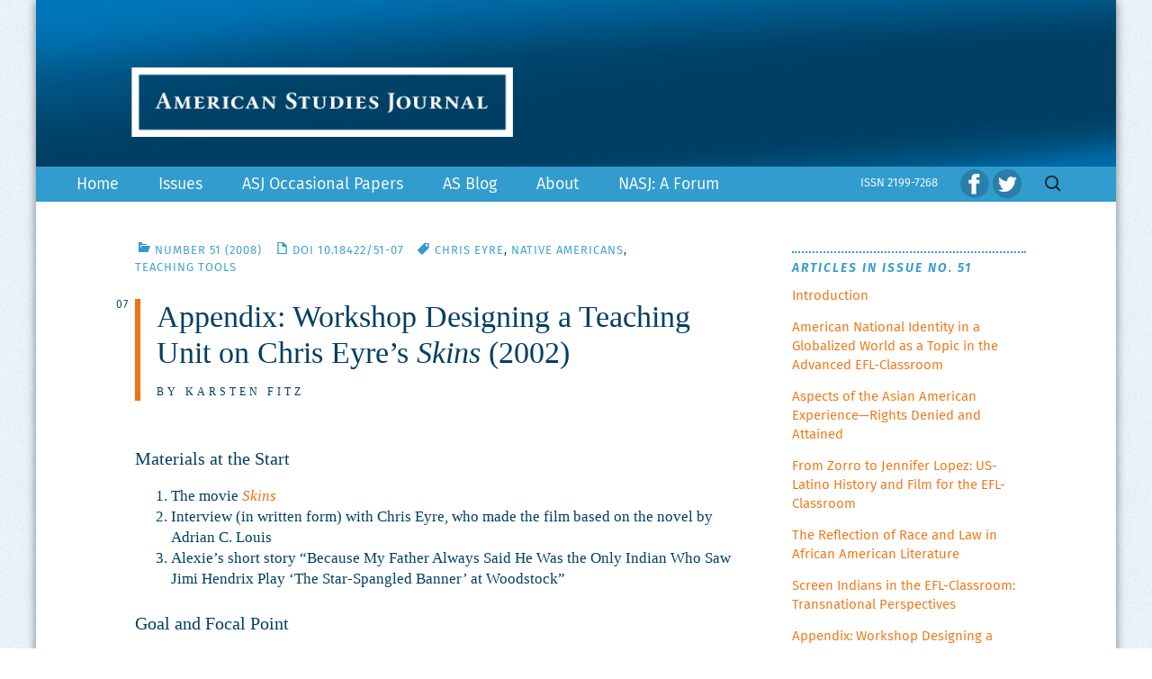

--- FILE ---
content_type: text/html; charset=UTF-8
request_url: http://www.asjournal.org/51-2008/designing-a-teaching-unit-on-chris-eyres-skins/
body_size: 48345
content:
<!DOCTYPE html>
<!--[if IE 7]>
<html class="ie ie7" lang="en-US">
<![endif]-->
<!--[if IE 8]>
<html class="ie ie8" lang="en-US">
<![endif]-->
<!--[if !(IE 7) | !(IE 8)  ]><!-->
<html lang="en-US">
<!--<![endif]-->
<head>
	<meta charset="UTF-8">
	<meta name="viewport" content="width=device-width">
	<!-- disables iPhone from auto-linking phone numbers -->
	<meta name="format-detection" content="telephone=no" />
	<title>Designing a Teaching Unit on Chris Eyre’s Skins</title>
	<link rel="profile" href="http://gmpg.org/xfn/11">
	<link rel="pingback" href="">
	<!--[if lt IE 9]> 
	<script src="http://www.asjournal.org/wp-content/themes/twentythirteen/js/html5.js"></script>
	<![endif]-->
	<meta name='robots' content='index, follow, max-image-preview:large, max-snippet:-1, max-video-preview:-1' />

	<!-- This site is optimized with the Yoast SEO plugin v21.9.1 - https://yoast.com/wordpress/plugins/seo/ -->
	<link rel="canonical" href="http://www.asjournal.org/51-2008/designing-a-teaching-unit-on-chris-eyres-skins/" />
	<meta property="og:locale" content="en_US" />
	<meta property="og:type" content="article" />
	<meta property="og:title" content="Designing a Teaching Unit on Chris Eyre’s Skins" />
	<meta property="og:description" content="Materials at the Start The movie Skins Interview (in written form) with Chris Eyre, who made the film based on the novel by Adrian C. Louis Alexie’s short story “Because My Father Always Said He Was the Only Indian Who Saw Jimi Hendrix Play ‘The Star-Spangled Banner’ at Woodstock” Goal and Focal Point Developing ideas &hellip; Continue reading Appendix: Workshop Designing a Teaching Unit on Chris Eyre’s Skins (2002) &rarr;" />
	<meta property="og:url" content="http://www.asjournal.org/51-2008/designing-a-teaching-unit-on-chris-eyres-skins/" />
	<meta property="og:site_name" content="American Studies Journal" />
	<meta property="article:publisher" content="https://www.facebook.com/AmericanStudiesJournal/" />
	<meta property="article:published_time" content="2008-06-10T17:16:31+00:00" />
	<meta property="article:modified_time" content="2021-08-31T16:50:24+00:00" />
	<meta name="author" content="chummel" />
	<meta name="twitter:label1" content="Written by" />
	<meta name="twitter:data1" content="chummel" />
	<meta name="twitter:label2" content="Est. reading time" />
	<meta name="twitter:data2" content="4 minutes" />
	<script type="application/ld+json" class="yoast-schema-graph">{"@context":"https://schema.org","@graph":[{"@type":"WebPage","@id":"http://www.asjournal.org/51-2008/designing-a-teaching-unit-on-chris-eyres-skins/","url":"http://www.asjournal.org/51-2008/designing-a-teaching-unit-on-chris-eyres-skins/","name":"Designing a Teaching Unit on Chris Eyre’s Skins","isPartOf":{"@id":"http://www.asjournal.org/#website"},"datePublished":"2008-06-10T17:16:31+00:00","dateModified":"2021-08-31T16:50:24+00:00","author":{"@id":"http://www.asjournal.org/#/schema/person/c561fff563063b4c1f803e5d8dba6aae"},"breadcrumb":{"@id":"http://www.asjournal.org/51-2008/designing-a-teaching-unit-on-chris-eyres-skins/#breadcrumb"},"inLanguage":"en-US","potentialAction":[{"@type":"ReadAction","target":["http://www.asjournal.org/51-2008/designing-a-teaching-unit-on-chris-eyres-skins/"]}]},{"@type":"BreadcrumbList","@id":"http://www.asjournal.org/51-2008/designing-a-teaching-unit-on-chris-eyres-skins/#breadcrumb","itemListElement":[{"@type":"ListItem","position":1,"name":"Home","item":"http://www.asjournal.org/"},{"@type":"ListItem","position":2,"name":"Appendix: Workshop Designing a Teaching Unit on Chris Eyre’s Skins (2002)"}]},{"@type":"WebSite","@id":"http://www.asjournal.org/#website","url":"http://www.asjournal.org/","name":"American Studies Journal","description":"","potentialAction":[{"@type":"SearchAction","target":{"@type":"EntryPoint","urlTemplate":"http://www.asjournal.org/?s={search_term_string}"},"query-input":"required name=search_term_string"}],"inLanguage":"en-US"},{"@type":"Person","@id":"http://www.asjournal.org/#/schema/person/c561fff563063b4c1f803e5d8dba6aae","name":"chummel","image":{"@type":"ImageObject","inLanguage":"en-US","@id":"http://www.asjournal.org/#/schema/person/image/","url":"http://0.gravatar.com/avatar/0a26081508dd987343254d8079cdb9ec?s=96&d=mm&r=g","contentUrl":"http://0.gravatar.com/avatar/0a26081508dd987343254d8079cdb9ec?s=96&d=mm&r=g","caption":"chummel"}}]}</script>
	<!-- / Yoast SEO plugin. -->


<link rel='dns-prefetch' href='//netdna.bootstrapcdn.com' />
<link rel="alternate" type="application/rss+xml" title="American Studies Journal &raquo; Feed" href="http://www.asjournal.org/feed/" />
<link rel="alternate" type="application/rss+xml" title="American Studies Journal &raquo; Comments Feed" href="http://www.asjournal.org/comments/feed/" />
<script>
window._wpemojiSettings = {"baseUrl":"https:\/\/s.w.org\/images\/core\/emoji\/14.0.0\/72x72\/","ext":".png","svgUrl":"https:\/\/s.w.org\/images\/core\/emoji\/14.0.0\/svg\/","svgExt":".svg","source":{"concatemoji":"http:\/\/www.asjournal.org\/wp-includes\/js\/wp-emoji-release.min.js?ver=6.3.7"}};
/*! This file is auto-generated */
!function(i,n){var o,s,e;function c(e){try{var t={supportTests:e,timestamp:(new Date).valueOf()};sessionStorage.setItem(o,JSON.stringify(t))}catch(e){}}function p(e,t,n){e.clearRect(0,0,e.canvas.width,e.canvas.height),e.fillText(t,0,0);var t=new Uint32Array(e.getImageData(0,0,e.canvas.width,e.canvas.height).data),r=(e.clearRect(0,0,e.canvas.width,e.canvas.height),e.fillText(n,0,0),new Uint32Array(e.getImageData(0,0,e.canvas.width,e.canvas.height).data));return t.every(function(e,t){return e===r[t]})}function u(e,t,n){switch(t){case"flag":return n(e,"\ud83c\udff3\ufe0f\u200d\u26a7\ufe0f","\ud83c\udff3\ufe0f\u200b\u26a7\ufe0f")?!1:!n(e,"\ud83c\uddfa\ud83c\uddf3","\ud83c\uddfa\u200b\ud83c\uddf3")&&!n(e,"\ud83c\udff4\udb40\udc67\udb40\udc62\udb40\udc65\udb40\udc6e\udb40\udc67\udb40\udc7f","\ud83c\udff4\u200b\udb40\udc67\u200b\udb40\udc62\u200b\udb40\udc65\u200b\udb40\udc6e\u200b\udb40\udc67\u200b\udb40\udc7f");case"emoji":return!n(e,"\ud83e\udef1\ud83c\udffb\u200d\ud83e\udef2\ud83c\udfff","\ud83e\udef1\ud83c\udffb\u200b\ud83e\udef2\ud83c\udfff")}return!1}function f(e,t,n){var r="undefined"!=typeof WorkerGlobalScope&&self instanceof WorkerGlobalScope?new OffscreenCanvas(300,150):i.createElement("canvas"),a=r.getContext("2d",{willReadFrequently:!0}),o=(a.textBaseline="top",a.font="600 32px Arial",{});return e.forEach(function(e){o[e]=t(a,e,n)}),o}function t(e){var t=i.createElement("script");t.src=e,t.defer=!0,i.head.appendChild(t)}"undefined"!=typeof Promise&&(o="wpEmojiSettingsSupports",s=["flag","emoji"],n.supports={everything:!0,everythingExceptFlag:!0},e=new Promise(function(e){i.addEventListener("DOMContentLoaded",e,{once:!0})}),new Promise(function(t){var n=function(){try{var e=JSON.parse(sessionStorage.getItem(o));if("object"==typeof e&&"number"==typeof e.timestamp&&(new Date).valueOf()<e.timestamp+604800&&"object"==typeof e.supportTests)return e.supportTests}catch(e){}return null}();if(!n){if("undefined"!=typeof Worker&&"undefined"!=typeof OffscreenCanvas&&"undefined"!=typeof URL&&URL.createObjectURL&&"undefined"!=typeof Blob)try{var e="postMessage("+f.toString()+"("+[JSON.stringify(s),u.toString(),p.toString()].join(",")+"));",r=new Blob([e],{type:"text/javascript"}),a=new Worker(URL.createObjectURL(r),{name:"wpTestEmojiSupports"});return void(a.onmessage=function(e){c(n=e.data),a.terminate(),t(n)})}catch(e){}c(n=f(s,u,p))}t(n)}).then(function(e){for(var t in e)n.supports[t]=e[t],n.supports.everything=n.supports.everything&&n.supports[t],"flag"!==t&&(n.supports.everythingExceptFlag=n.supports.everythingExceptFlag&&n.supports[t]);n.supports.everythingExceptFlag=n.supports.everythingExceptFlag&&!n.supports.flag,n.DOMReady=!1,n.readyCallback=function(){n.DOMReady=!0}}).then(function(){return e}).then(function(){var e;n.supports.everything||(n.readyCallback(),(e=n.source||{}).concatemoji?t(e.concatemoji):e.wpemoji&&e.twemoji&&(t(e.twemoji),t(e.wpemoji)))}))}((window,document),window._wpemojiSettings);
</script>
<style>
img.wp-smiley,
img.emoji {
	display: inline !important;
	border: none !important;
	box-shadow: none !important;
	height: 1em !important;
	width: 1em !important;
	margin: 0 0.07em !important;
	vertical-align: -0.1em !important;
	background: none !important;
	padding: 0 !important;
}
</style>
	<link rel='stylesheet' id='wp-block-library-css' href='http://www.asjournal.org/wp-includes/css/dist/block-library/style.min.css?ver=6.3.7' media='all' />
<style id='wp-block-library-theme-inline-css'>
.wp-block-audio figcaption{color:#555;font-size:13px;text-align:center}.is-dark-theme .wp-block-audio figcaption{color:hsla(0,0%,100%,.65)}.wp-block-audio{margin:0 0 1em}.wp-block-code{border:1px solid #ccc;border-radius:4px;font-family:Menlo,Consolas,monaco,monospace;padding:.8em 1em}.wp-block-embed figcaption{color:#555;font-size:13px;text-align:center}.is-dark-theme .wp-block-embed figcaption{color:hsla(0,0%,100%,.65)}.wp-block-embed{margin:0 0 1em}.blocks-gallery-caption{color:#555;font-size:13px;text-align:center}.is-dark-theme .blocks-gallery-caption{color:hsla(0,0%,100%,.65)}.wp-block-image figcaption{color:#555;font-size:13px;text-align:center}.is-dark-theme .wp-block-image figcaption{color:hsla(0,0%,100%,.65)}.wp-block-image{margin:0 0 1em}.wp-block-pullquote{border-bottom:4px solid;border-top:4px solid;color:currentColor;margin-bottom:1.75em}.wp-block-pullquote cite,.wp-block-pullquote footer,.wp-block-pullquote__citation{color:currentColor;font-size:.8125em;font-style:normal;text-transform:uppercase}.wp-block-quote{border-left:.25em solid;margin:0 0 1.75em;padding-left:1em}.wp-block-quote cite,.wp-block-quote footer{color:currentColor;font-size:.8125em;font-style:normal;position:relative}.wp-block-quote.has-text-align-right{border-left:none;border-right:.25em solid;padding-left:0;padding-right:1em}.wp-block-quote.has-text-align-center{border:none;padding-left:0}.wp-block-quote.is-large,.wp-block-quote.is-style-large,.wp-block-quote.is-style-plain{border:none}.wp-block-search .wp-block-search__label{font-weight:700}.wp-block-search__button{border:1px solid #ccc;padding:.375em .625em}:where(.wp-block-group.has-background){padding:1.25em 2.375em}.wp-block-separator.has-css-opacity{opacity:.4}.wp-block-separator{border:none;border-bottom:2px solid;margin-left:auto;margin-right:auto}.wp-block-separator.has-alpha-channel-opacity{opacity:1}.wp-block-separator:not(.is-style-wide):not(.is-style-dots){width:100px}.wp-block-separator.has-background:not(.is-style-dots){border-bottom:none;height:1px}.wp-block-separator.has-background:not(.is-style-wide):not(.is-style-dots){height:2px}.wp-block-table{margin:0 0 1em}.wp-block-table td,.wp-block-table th{word-break:normal}.wp-block-table figcaption{color:#555;font-size:13px;text-align:center}.is-dark-theme .wp-block-table figcaption{color:hsla(0,0%,100%,.65)}.wp-block-video figcaption{color:#555;font-size:13px;text-align:center}.is-dark-theme .wp-block-video figcaption{color:hsla(0,0%,100%,.65)}.wp-block-video{margin:0 0 1em}.wp-block-template-part.has-background{margin-bottom:0;margin-top:0;padding:1.25em 2.375em}
</style>
<style id='classic-theme-styles-inline-css'>
/*! This file is auto-generated */
.wp-block-button__link{color:#fff;background-color:#32373c;border-radius:9999px;box-shadow:none;text-decoration:none;padding:calc(.667em + 2px) calc(1.333em + 2px);font-size:1.125em}.wp-block-file__button{background:#32373c;color:#fff;text-decoration:none}
</style>
<style id='global-styles-inline-css'>
body{--wp--preset--color--black: #000000;--wp--preset--color--cyan-bluish-gray: #abb8c3;--wp--preset--color--white: #fff;--wp--preset--color--pale-pink: #f78da7;--wp--preset--color--vivid-red: #cf2e2e;--wp--preset--color--luminous-vivid-orange: #ff6900;--wp--preset--color--luminous-vivid-amber: #fcb900;--wp--preset--color--light-green-cyan: #7bdcb5;--wp--preset--color--vivid-green-cyan: #00d084;--wp--preset--color--pale-cyan-blue: #8ed1fc;--wp--preset--color--vivid-cyan-blue: #0693e3;--wp--preset--color--vivid-purple: #9b51e0;--wp--preset--color--dark-gray: #141412;--wp--preset--color--red: #bc360a;--wp--preset--color--medium-orange: #db572f;--wp--preset--color--light-orange: #ea9629;--wp--preset--color--yellow: #fbca3c;--wp--preset--color--dark-brown: #220e10;--wp--preset--color--medium-brown: #722d19;--wp--preset--color--light-brown: #eadaa6;--wp--preset--color--beige: #e8e5ce;--wp--preset--color--off-white: #f7f5e7;--wp--preset--gradient--vivid-cyan-blue-to-vivid-purple: linear-gradient(135deg,rgba(6,147,227,1) 0%,rgb(155,81,224) 100%);--wp--preset--gradient--light-green-cyan-to-vivid-green-cyan: linear-gradient(135deg,rgb(122,220,180) 0%,rgb(0,208,130) 100%);--wp--preset--gradient--luminous-vivid-amber-to-luminous-vivid-orange: linear-gradient(135deg,rgba(252,185,0,1) 0%,rgba(255,105,0,1) 100%);--wp--preset--gradient--luminous-vivid-orange-to-vivid-red: linear-gradient(135deg,rgba(255,105,0,1) 0%,rgb(207,46,46) 100%);--wp--preset--gradient--very-light-gray-to-cyan-bluish-gray: linear-gradient(135deg,rgb(238,238,238) 0%,rgb(169,184,195) 100%);--wp--preset--gradient--cool-to-warm-spectrum: linear-gradient(135deg,rgb(74,234,220) 0%,rgb(151,120,209) 20%,rgb(207,42,186) 40%,rgb(238,44,130) 60%,rgb(251,105,98) 80%,rgb(254,248,76) 100%);--wp--preset--gradient--blush-light-purple: linear-gradient(135deg,rgb(255,206,236) 0%,rgb(152,150,240) 100%);--wp--preset--gradient--blush-bordeaux: linear-gradient(135deg,rgb(254,205,165) 0%,rgb(254,45,45) 50%,rgb(107,0,62) 100%);--wp--preset--gradient--luminous-dusk: linear-gradient(135deg,rgb(255,203,112) 0%,rgb(199,81,192) 50%,rgb(65,88,208) 100%);--wp--preset--gradient--pale-ocean: linear-gradient(135deg,rgb(255,245,203) 0%,rgb(182,227,212) 50%,rgb(51,167,181) 100%);--wp--preset--gradient--electric-grass: linear-gradient(135deg,rgb(202,248,128) 0%,rgb(113,206,126) 100%);--wp--preset--gradient--midnight: linear-gradient(135deg,rgb(2,3,129) 0%,rgb(40,116,252) 100%);--wp--preset--gradient--autumn-brown: linear-gradient(135deg, rgba(226,45,15,1) 0%, rgba(158,25,13,1) 100%);--wp--preset--gradient--sunset-yellow: linear-gradient(135deg, rgba(233,139,41,1) 0%, rgba(238,179,95,1) 100%);--wp--preset--gradient--light-sky: linear-gradient(135deg,rgba(228,228,228,1.0) 0%,rgba(208,225,252,1.0) 100%);--wp--preset--gradient--dark-sky: linear-gradient(135deg,rgba(0,0,0,1.0) 0%,rgba(56,61,69,1.0) 100%);--wp--preset--font-size--small: 13px;--wp--preset--font-size--medium: 20px;--wp--preset--font-size--large: 36px;--wp--preset--font-size--x-large: 42px;--wp--preset--spacing--20: 0.44rem;--wp--preset--spacing--30: 0.67rem;--wp--preset--spacing--40: 1rem;--wp--preset--spacing--50: 1.5rem;--wp--preset--spacing--60: 2.25rem;--wp--preset--spacing--70: 3.38rem;--wp--preset--spacing--80: 5.06rem;--wp--preset--shadow--natural: 6px 6px 9px rgba(0, 0, 0, 0.2);--wp--preset--shadow--deep: 12px 12px 50px rgba(0, 0, 0, 0.4);--wp--preset--shadow--sharp: 6px 6px 0px rgba(0, 0, 0, 0.2);--wp--preset--shadow--outlined: 6px 6px 0px -3px rgba(255, 255, 255, 1), 6px 6px rgba(0, 0, 0, 1);--wp--preset--shadow--crisp: 6px 6px 0px rgba(0, 0, 0, 1);}:where(.is-layout-flex){gap: 0.5em;}:where(.is-layout-grid){gap: 0.5em;}body .is-layout-flow > .alignleft{float: left;margin-inline-start: 0;margin-inline-end: 2em;}body .is-layout-flow > .alignright{float: right;margin-inline-start: 2em;margin-inline-end: 0;}body .is-layout-flow > .aligncenter{margin-left: auto !important;margin-right: auto !important;}body .is-layout-constrained > .alignleft{float: left;margin-inline-start: 0;margin-inline-end: 2em;}body .is-layout-constrained > .alignright{float: right;margin-inline-start: 2em;margin-inline-end: 0;}body .is-layout-constrained > .aligncenter{margin-left: auto !important;margin-right: auto !important;}body .is-layout-constrained > :where(:not(.alignleft):not(.alignright):not(.alignfull)){max-width: var(--wp--style--global--content-size);margin-left: auto !important;margin-right: auto !important;}body .is-layout-constrained > .alignwide{max-width: var(--wp--style--global--wide-size);}body .is-layout-flex{display: flex;}body .is-layout-flex{flex-wrap: wrap;align-items: center;}body .is-layout-flex > *{margin: 0;}body .is-layout-grid{display: grid;}body .is-layout-grid > *{margin: 0;}:where(.wp-block-columns.is-layout-flex){gap: 2em;}:where(.wp-block-columns.is-layout-grid){gap: 2em;}:where(.wp-block-post-template.is-layout-flex){gap: 1.25em;}:where(.wp-block-post-template.is-layout-grid){gap: 1.25em;}.has-black-color{color: var(--wp--preset--color--black) !important;}.has-cyan-bluish-gray-color{color: var(--wp--preset--color--cyan-bluish-gray) !important;}.has-white-color{color: var(--wp--preset--color--white) !important;}.has-pale-pink-color{color: var(--wp--preset--color--pale-pink) !important;}.has-vivid-red-color{color: var(--wp--preset--color--vivid-red) !important;}.has-luminous-vivid-orange-color{color: var(--wp--preset--color--luminous-vivid-orange) !important;}.has-luminous-vivid-amber-color{color: var(--wp--preset--color--luminous-vivid-amber) !important;}.has-light-green-cyan-color{color: var(--wp--preset--color--light-green-cyan) !important;}.has-vivid-green-cyan-color{color: var(--wp--preset--color--vivid-green-cyan) !important;}.has-pale-cyan-blue-color{color: var(--wp--preset--color--pale-cyan-blue) !important;}.has-vivid-cyan-blue-color{color: var(--wp--preset--color--vivid-cyan-blue) !important;}.has-vivid-purple-color{color: var(--wp--preset--color--vivid-purple) !important;}.has-black-background-color{background-color: var(--wp--preset--color--black) !important;}.has-cyan-bluish-gray-background-color{background-color: var(--wp--preset--color--cyan-bluish-gray) !important;}.has-white-background-color{background-color: var(--wp--preset--color--white) !important;}.has-pale-pink-background-color{background-color: var(--wp--preset--color--pale-pink) !important;}.has-vivid-red-background-color{background-color: var(--wp--preset--color--vivid-red) !important;}.has-luminous-vivid-orange-background-color{background-color: var(--wp--preset--color--luminous-vivid-orange) !important;}.has-luminous-vivid-amber-background-color{background-color: var(--wp--preset--color--luminous-vivid-amber) !important;}.has-light-green-cyan-background-color{background-color: var(--wp--preset--color--light-green-cyan) !important;}.has-vivid-green-cyan-background-color{background-color: var(--wp--preset--color--vivid-green-cyan) !important;}.has-pale-cyan-blue-background-color{background-color: var(--wp--preset--color--pale-cyan-blue) !important;}.has-vivid-cyan-blue-background-color{background-color: var(--wp--preset--color--vivid-cyan-blue) !important;}.has-vivid-purple-background-color{background-color: var(--wp--preset--color--vivid-purple) !important;}.has-black-border-color{border-color: var(--wp--preset--color--black) !important;}.has-cyan-bluish-gray-border-color{border-color: var(--wp--preset--color--cyan-bluish-gray) !important;}.has-white-border-color{border-color: var(--wp--preset--color--white) !important;}.has-pale-pink-border-color{border-color: var(--wp--preset--color--pale-pink) !important;}.has-vivid-red-border-color{border-color: var(--wp--preset--color--vivid-red) !important;}.has-luminous-vivid-orange-border-color{border-color: var(--wp--preset--color--luminous-vivid-orange) !important;}.has-luminous-vivid-amber-border-color{border-color: var(--wp--preset--color--luminous-vivid-amber) !important;}.has-light-green-cyan-border-color{border-color: var(--wp--preset--color--light-green-cyan) !important;}.has-vivid-green-cyan-border-color{border-color: var(--wp--preset--color--vivid-green-cyan) !important;}.has-pale-cyan-blue-border-color{border-color: var(--wp--preset--color--pale-cyan-blue) !important;}.has-vivid-cyan-blue-border-color{border-color: var(--wp--preset--color--vivid-cyan-blue) !important;}.has-vivid-purple-border-color{border-color: var(--wp--preset--color--vivid-purple) !important;}.has-vivid-cyan-blue-to-vivid-purple-gradient-background{background: var(--wp--preset--gradient--vivid-cyan-blue-to-vivid-purple) !important;}.has-light-green-cyan-to-vivid-green-cyan-gradient-background{background: var(--wp--preset--gradient--light-green-cyan-to-vivid-green-cyan) !important;}.has-luminous-vivid-amber-to-luminous-vivid-orange-gradient-background{background: var(--wp--preset--gradient--luminous-vivid-amber-to-luminous-vivid-orange) !important;}.has-luminous-vivid-orange-to-vivid-red-gradient-background{background: var(--wp--preset--gradient--luminous-vivid-orange-to-vivid-red) !important;}.has-very-light-gray-to-cyan-bluish-gray-gradient-background{background: var(--wp--preset--gradient--very-light-gray-to-cyan-bluish-gray) !important;}.has-cool-to-warm-spectrum-gradient-background{background: var(--wp--preset--gradient--cool-to-warm-spectrum) !important;}.has-blush-light-purple-gradient-background{background: var(--wp--preset--gradient--blush-light-purple) !important;}.has-blush-bordeaux-gradient-background{background: var(--wp--preset--gradient--blush-bordeaux) !important;}.has-luminous-dusk-gradient-background{background: var(--wp--preset--gradient--luminous-dusk) !important;}.has-pale-ocean-gradient-background{background: var(--wp--preset--gradient--pale-ocean) !important;}.has-electric-grass-gradient-background{background: var(--wp--preset--gradient--electric-grass) !important;}.has-midnight-gradient-background{background: var(--wp--preset--gradient--midnight) !important;}.has-small-font-size{font-size: var(--wp--preset--font-size--small) !important;}.has-medium-font-size{font-size: var(--wp--preset--font-size--medium) !important;}.has-large-font-size{font-size: var(--wp--preset--font-size--large) !important;}.has-x-large-font-size{font-size: var(--wp--preset--font-size--x-large) !important;}
.wp-block-navigation a:where(:not(.wp-element-button)){color: inherit;}
:where(.wp-block-post-template.is-layout-flex){gap: 1.25em;}:where(.wp-block-post-template.is-layout-grid){gap: 1.25em;}
:where(.wp-block-columns.is-layout-flex){gap: 2em;}:where(.wp-block-columns.is-layout-grid){gap: 2em;}
.wp-block-pullquote{font-size: 1.5em;line-height: 1.6;}
</style>
<link rel='stylesheet' id='paranum-style-css' href='http://www.asjournal.org/wp-content/plugins/paranum/paranum.css?ver=6.3.7' media='all' />
<link rel='stylesheet' id='related-posts-by-taxonomy-css' href='http://www.asjournal.org/wp-content/plugins/related-posts-by-taxonomy/includes/assets/css/styles.css?ver=6.3.7' media='all' />
<link rel='stylesheet' id='font-awesome-css' href='//netdna.bootstrapcdn.com/font-awesome/4.1.0/css/font-awesome.css' media='screen' />
<link rel='stylesheet' id='widgetopts-styles-css' href='http://www.asjournal.org/wp-content/plugins/widget-options/assets/css/widget-options.css' media='all' />
<link rel='stylesheet' id='twentythirteen-fonts-css' href='http://www.asjournal.org/wp-content/themes/twentythirteen/fonts/source-sans-pro-plus-bitter.css?ver=20230328' media='all' />
<link rel='stylesheet' id='genericons-css' href='http://www.asjournal.org/wp-content/themes/twentythirteen/genericons/genericons.css?ver=3.0.3' media='all' />
<link rel='stylesheet' id='twentythirteen-style-css' href='http://www.asjournal.org/wp-content/themes/asj_twentythirteen-child_new/style.css?ver=20230808' media='all' />
<link rel='stylesheet' id='twentythirteen-block-style-css' href='http://www.asjournal.org/wp-content/themes/twentythirteen/css/blocks.css?ver=20230621' media='all' />
<link rel='stylesheet' id='lgc-unsemantic-grid-responsive-tablet-css' href='http://www.asjournal.org/wp-content/plugins/lightweight-grid-columns/css/unsemantic-grid-responsive-tablet.css?ver=1.0' media='all' />
<script src='http://www.asjournal.org/wp-includes/js/jquery/jquery.min.js?ver=3.7.0' id='jquery-core-js'></script>
<script src='http://www.asjournal.org/wp-includes/js/jquery/jquery-migrate.min.js?ver=3.4.1' id='jquery-migrate-js'></script>
<script id='wp-statistics-tracker-js-extra'>
var WP_Statistics_Tracker_Object = {"hitRequestUrl":"http:\/\/www.asjournal.org\/wp-json\/wp-statistics\/v2\/hit?wp_statistics_hit_rest=yes&track_all=1&current_page_type=post&current_page_id=794&search_query&page_uri=LzUxLTIwMDgvZGVzaWduaW5nLWEtdGVhY2hpbmctdW5pdC1vbi1jaHJpcy1leXJlcy1za2lucy8","keepOnlineRequestUrl":"http:\/\/www.asjournal.org\/wp-json\/wp-statistics\/v2\/online?wp_statistics_hit_rest=yes&track_all=1&current_page_type=post&current_page_id=794&search_query&page_uri=LzUxLTIwMDgvZGVzaWduaW5nLWEtdGVhY2hpbmctdW5pdC1vbi1jaHJpcy1leXJlcy1za2lucy8","option":{"dntEnabled":false,"cacheCompatibility":"1"}};
</script>
<script src='http://www.asjournal.org/wp-content/plugins/wp-statistics/assets/js/tracker.js?ver=6.3.7' id='wp-statistics-tracker-js'></script>
<link rel="https://api.w.org/" href="http://www.asjournal.org/wp-json/" /><link rel="alternate" type="application/json" href="http://www.asjournal.org/wp-json/wp/v2/posts/794" /><link rel="EditURI" type="application/rsd+xml" title="RSD" href="http://www.asjournal.org/xmlrpc.php?rsd" />
<meta name="generator" content="WordPress 6.3.7" />
<link rel='shortlink' href='http://www.asjournal.org/?p=794' />
<link rel="alternate" type="application/json+oembed" href="http://www.asjournal.org/wp-json/oembed/1.0/embed?url=http%3A%2F%2Fwww.asjournal.org%2F51-2008%2Fdesigning-a-teaching-unit-on-chris-eyres-skins%2F" />
<link rel="alternate" type="text/xml+oembed" href="http://www.asjournal.org/wp-json/oembed/1.0/embed?url=http%3A%2F%2Fwww.asjournal.org%2F51-2008%2Fdesigning-a-teaching-unit-on-chris-eyres-skins%2F&#038;format=xml" />
		<!--[if lt IE 9]>
			<link rel="stylesheet" href="http://www.asjournal.org/wp-content/plugins/lightweight-grid-columns/css/ie.min.css" />
		<![endif]-->
	
<style>
.scroll-back-to-top-wrapper {
    position: fixed;
	opacity: 0;
	visibility: hidden;
	overflow: hidden;
	text-align: center;
	z-index: 99999999;
    background-color: #f1720e;
	color: #ffffff;
	width: 30px;
	height: 28px;
	line-height: 28px;
	right: 30px;
	bottom: 30px;
	padding-top: 2px;
	border-top-left-radius: 50px;
	border-top-right-radius: 50px;
	border-bottom-right-radius: 50px;
	border-bottom-left-radius: 50px;
	-webkit-transition: all 0.5s ease-in-out;
	-moz-transition: all 0.5s ease-in-out;
	-ms-transition: all 0.5s ease-in-out;
	-o-transition: all 0.5s ease-in-out;
	transition: all 0.5s ease-in-out;
}
.scroll-back-to-top-wrapper:hover {
	background-color: #ea9629;
  color: #ffffff;
}
.scroll-back-to-top-wrapper.show {
    visibility:visible;
    cursor:pointer;
	opacity: 1.0;
}
.scroll-back-to-top-wrapper i.fa {
	line-height: inherit;
}
.scroll-back-to-top-wrapper .fa-lg {
	vertical-align: 0;
}
</style><!-- Analytics by WP Statistics v14.3.5 - https://wp-statistics.com/ -->
	<style type="text/css" id="twentythirteen-header-css">
		.site-title,
	.site-description {
		position: absolute;
		clip: rect(1px 1px 1px 1px); /* IE7 */
		clip: rect(1px, 1px, 1px, 1px);
	}
			.site-header .home-link {
	min-height: 0;
	}
				</style>
			<style id="wp-custom-css">
			.widget ul, .widget ol {
list-style-type: disc;
margin: 0 0 0 18px;
padding: 0;
}		</style>
		   <link rel="shortcut icon" href="favicon.ico" type="image/x-icon">
   <link rel="icon" href="favicon.ico" type="image/x-icon">
</head>

<body class="post-template-default single single-post postid-794 single-format-standard wp-embed-responsive sidebar">
	<div id="page" class="hfeed site">
		<header id="masthead" class="site-header" role="banner">
			
				
			<div id="headbg" class="headbg"> <img src="http://www.asjournal.org/wp-content/themes/asj_twentythirteen-child_new/images/header_bg.png"/>
                            <a href="http://www.asjournal.org/" title="American Studies Journal" rel="home">
			   	<div id="logo" class="logo"> <img src="http://www.asjournal.org/wp-content/themes/asj_twentythirteen-child_new/images/asj_logo.png"/>
                           	</div>
                           </a><!-- home-link -->
                            <!-- <div class="infomercial"><a href="https://www.univerlag.uni-goettingen.de/?locale-attribute=en" target="top">								
<div style="margin-top:10px;"><img src="http://www.asjournal.org/wp-content/uploads/logo_GUP_2.png"></a></div>
</div>-->
                     </div>
			<div style="clear: both;"></div>
				
				  
			<div id="navbar" class="navbar">
				<nav id="site-navigation" class="navigation main-navigation" role="navigation">
				 <div  id="navbar" class="social-icons"> <a href="https://www.facebook.com/pages/American-Studies-Journal-ASJ/127210413993202?fref=ts" target="_blank"><img class="facebook" title="Facebook" src="http://www.asjournal.org/wp-content/themes/asj_twentythirteen-child_new/images/64x64_FB_logo.png"/ width="32" height="32" alt="Facebook"></a> <a href="https://twitter.com/ASJournal_org" target="_blank"><img class="facebook" title="Twitter" src="http://www.asjournal.org/wp-content/uploads/64x64_TW_logo.png"/ width="32" height="32" alt="Twitter"></a></div>
					<div id="navbar" class="issn"><p>ISSN 2199-7268</p></div>
					<h3 class="menu-toggle">Menu</h3>
					<a class="screen-reader-text skip-link" href="#content" title="Skip to content">Skip to content</a>
					<div class="menu-navigation-container"><ul id="menu-navigation" class="nav-menu"><li id="menu-item-8286" class="menu-item menu-item-type-post_type menu-item-object-page menu-item-home menu-item-8286"><a href="http://www.asjournal.org/">Home</a></li>
<li id="menu-item-4589" class="menu-item menu-item-type-custom menu-item-object-custom menu-item-has-children menu-item-4589"><a href="#">Issues</a>
<ul class="sub-menu">
	<li id="menu-item-5862" class="menu-item menu-item-type-custom menu-item-object-custom menu-item-5862"><a href="http://www.asjournal.org/70-2020/">Current Issue</a></li>
	<li id="menu-item-167" class="menu-item menu-item-type-post_type menu-item-object-page menu-item-167"><a href="http://www.asjournal.org/back-issues/">Back Issues</a></li>
	<li id="menu-item-10325" class="menu-item menu-item-type-custom menu-item-object-custom menu-item-10325"><a href="https://nasjournal.org/NASJ/issue/archive">NASJ Archives</a></li>
</ul>
</li>
<li id="menu-item-4676" class="menu-item menu-item-type-custom menu-item-object-custom menu-item-4676"><a target="_blank" rel="noopener" href="http://op.asjournal.org">ASJ Occasional Papers</a></li>
<li id="menu-item-1315" class="menu-item menu-item-type-custom menu-item-object-custom menu-item-1315"><a target="_blank" rel="noopener" href="http://blog.asjournal.org/">AS Blog</a></li>
<li id="menu-item-4588" class="menu-item menu-item-type-custom menu-item-object-custom menu-item-has-children menu-item-4588"><a href="#">About</a>
<ul class="sub-menu">
	<li id="menu-item-4451" class="menu-item menu-item-type-post_type menu-item-object-page menu-item-4451"><a href="http://www.asjournal.org/who-we-are-2/">Who We Are</a></li>
	<li id="menu-item-6926" class="menu-item menu-item-type-post_type menu-item-object-page menu-item-6926"><a href="http://www.asjournal.org/editors/">Editors</a></li>
	<li id="menu-item-8633" class="menu-item menu-item-type-post_type menu-item-object-page menu-item-8633"><a href="http://www.asjournal.org/board-of-advisors/">Board of Advisors</a></li>
	<li id="menu-item-5309" class="menu-item menu-item-type-post_type menu-item-object-page menu-item-5309"><a href="http://www.asjournal.org/open-access-policy/">Open Access</a></li>
	<li id="menu-item-174" class="menu-item menu-item-type-post_type menu-item-object-page menu-item-174"><a href="http://www.asjournal.org/submissions/">Submissions</a></li>
	<li id="menu-item-4452" class="menu-item menu-item-type-post_type menu-item-object-page menu-item-4452"><a href="http://www.asjournal.org/imprint/">Contact, Imprint</a></li>
	<li id="menu-item-8460" class="menu-item menu-item-type-post_type menu-item-object-page menu-item-8460"><a href="http://www.asjournal.org/privacy-policy/">Privacy Policy</a></li>
</ul>
</li>
<li id="menu-item-10321" class="menu-item menu-item-type-custom menu-item-object-custom menu-item-10321"><a target="_blank" rel="noopener" href="https://nasjournal.org">NASJ: A Forum</a></li>
</ul></div>					<form role="search" method="get" class="search-form" action="http://www.asjournal.org/">
				<label>
					<span class="screen-reader-text">Search for:</span>
					<input type="search" class="search-field" placeholder="Search &hellip;" value="" name="s" />
				</label>
				<input type="submit" class="search-submit" value="Search" />
			</form>				
				</nav><!-- #site-navigation -->
			</div><!-- #navbar -->
		</header><!-- #masthead -->
			
		<div id="main" class="site-main" style="min-height:600px">
	<div id="primary" class="content-area">
		<div id="content" class="site-content" role="main">
			<div class="box">
						
				
<article id="post-794" class="post-794 post type-post status-publish format-standard hentry category-51-2008 tag-chris-eyre tag-native-americans tag-teaching-tools">
	<header class="entry-header">
		
		
	  
	  
	  		<div class="entry-meta">
			<span class="date"><a href="http://www.asjournal.org/51-2008/designing-a-teaching-unit-on-chris-eyres-skins/" title="Permalink to Appendix: Workshop Designing a Teaching Unit on Chris Eyre’s Skins (2002)" rel="bookmark"><time class="entry-date" datetime="2008-06-10T19:16:31+02:00">June 10, 2008</time></a></span><span class="categories-links"><a href="http://www.asjournal.org/category/51-2008/" title="View all articles in Number 51 (2008)">Number 51 (2008)</a></span><wbr><span class="doi-link"><a href="#">DOI 10.18422/51-07</a></span><wbr><span class="tags-links"><a href="http://www.asjournal.org/tag/chris-eyre/" rel="tag">Chris Eyre</a>, <a href="http://www.asjournal.org/tag/native-americans/" rel="tag">Native Americans</a>, <a href="http://www.asjournal.org/tag/teaching-tools/" rel="tag">Teaching Tools</a></span><span class="author vcard"><a class="url fn n" href="http://www.asjournal.org/author/chummel/" title="View all articles by chummel" rel="author">chummel</a></span>			  </div><!-- .entry-meta -->	  
	  		<h1 class="entry-title"><div class="artnumber print-no">07 </div>Appendix: Workshop Designing a Teaching Unit on Chris Eyre’s <em>Skins</em> (2002)</h1>
		  
		                <div id="artauthor" class="print-only">by Karsten Fitz</div>                                	

	</header><!-- .entry-header -->

		<div class="entry-content">
		<div class="pf-content"><h3>Materials at the Start</h3>
<ol type="1">
<li>The movie <a href="http://www.imdb.com/title/tt0284494/"><em>Skins</em></a></li>
<li>Interview (in written form) with Chris Eyre, who made the film based on the novel by Adrian C. Louis</li>
<li>Alexie’s short story “Because My Father Always Said He Was the Only Indian Who Saw Jimi Hendrix Play ‘The Star-Spangled Banner’ at Woodstock”</li>
</ol>
<h3>Goal and Focal Point</h3>
<ol type="1">
<li>Developing ideas for a unit which could include some or all of the above materials</li>
<li>Working title: “Deconstructing Stereotypes: Adding Layers / ‘Skins’ to our Image of the Native American”</li>
</ol>
<h3>Possible Openers</h3>
<ol type="1">
<li>Mind mapping: what images of the North American Indian are already present in the minds of the students? (in all likelihood everything from the noble savage to the fierce, belligerent warrior)</li>
<li>Opening trailer of the movie (part of a documentary on the Pine Ridge Indian Reservation), which gives social statistics on life expectancy, deaths from alcohol, low annual income, etc., as a source of information on present-day situation</li>
<li>Which approach you choose would, of course, depend on factors such as age and competence level of the students, your own predilections, etc.</li>
<li>If you have <em>lots</em> of time, you could even pave the way to a critical discussion of stereotypes as a general phenomenon; broaden the topic by first talking about how Germans are perceived by other nationalities in other countries</li>
</ol>
<h3>Possible Ways of Moving on (Depending on Individual Factors)</h3>
<ol type="1">
<ol type="1">
<li>The interview with Chris Eyre: gives a Native American perspective on what it means to be Native American at the beginning of the 21st century, explicitly addressing certain issues which could become the topic of discussion or closer study, e.g.:
<ol type="a">
<li>John Wayne movies as “detrimental to the Indian”</li>
<li>“Huge disparity between taking bits and pieces of what you want to see and the reality of the whole”</li>
<li>“Indians are the most exploited cultural icon in this country”</li>
</ol>
</li>
</ol>
</ol>
<p>&nbsp;</p>
<ol type="1">
<ol type="1">
<li>The short story, specifically: Jimi Hendrix at Woodstock
<ol type="a">
<li>music plays a pivotal role in Alexie’s story</li>
<li>preparation: talking about Hendrix as an icon himself; especially comparing the classical version and text of the “Star Spangled Banner” with Hendrix’s subversive version (available on YouTube)</li>
<li>different layers of meaning, what exactly is Hendrix subverting? (mainstream culture vs. subculture; Vietnam War; music as means of protest, survival, and asserting one’s identity; etc.)</li>
</ol>
</li>
</ol>
</ol>
<p>&nbsp;</p>
<ol type="1">
<ol type="1">
<li>The short story from different angles:
<ol type="a">
<li>the role of music</li>
<li>the role of ceremony</li>
<li>the role of humor</li>
<li>different constructions of reality and how they can become means of survival: If you don’t like the things you remember, then all you have to do is change memories different perceptions of reality: seeing the same thing or phenomenon from the different perspectives of different figures</li>
</ol>
</li>
</ol>
</ol>
<p>&nbsp;</p>
<ol type="1">
<li>The movie <em>Skins</em>—very complex with different layers of meaning
<ol type="a">
<li>Preliminaries (pre-viewing exercise):<br />
&#8211;   map, geography, Pine Ridge<br />
&#8211;   Mount Rushmore: information on deeply-rooted icon of white mainstream society, of American patriotic tradition<br />
&#8211;   basic decision: to view only sequences or the whole film</li>
<li>Overview of the different aspects/facets worth delving into (to name a few)<br />
&#8211;   which stereotypes are recognizable/presented in the film?<br />
&#8211;   relationship between the two brothers<br />
&#8211;   male/female relationships: role played by white people: no characters of substance; symbolism = important and many-faceted, e.g. trickster spider: neither only real nor only magical, travelling between the spiritual and the real world, connecting the two<br />
&#8211;   Mogey as trickster figure (see, e.g., his role as instructor, connection to the past, his ‘return’ in the end)<br />
&#8211;   humor: important even in tragic moments, the intention of the movie = to give people a good laugh? function: cathartic experience for characters and audience<br />
&#8211;   cinematic techniques employed: premonitions, flashbacks, visions<br />
&#8211;   mixing of popular and traditional Native American culture<br />
&#8211;   recognition: good and bad in each character, thus breaking up binary oppositions<br />
&#8211;   more abstract: overriding theme = the acceptance of contradiction and ambivalence which is inherently part of deconstructing stereotypes — which brings us back to the starting point!</li>
</ol>
</li>
</ol>
<h3>What the Group Did Not Agree on:</h3>
<ol type="1">
<li>To what extent should we embark on a political debate over who is to blame for the plight of Native Americans? Who has the political, historical responsibility?</li>
<li>Are their solutions, ways out of the dilemma? (Now figure that out for yourself!)</li>
</ol>
<div class="printfriendly pf-aligncenter"><a href="#" rel="nofollow" onclick="window.print(); return false;" title="Printer Friendly, PDF &#038; Email"><img decoding="async" src="http://www.asjournal.org/wp-content/uploads/printfriendly-pdf-button-nobg.png" alt="Print Friendly, PDF &#038; Email" style="display: inline; vertical-align:text-bottom; margin:0; padding:0; border:none; -webkit-box-shadow:none; -moz-box-shadow:none; box-shadow: none;" /></a></div>
</div>			</div><!-- .entry-content -->
	
	<footer class="entry-meta">
		
			</footer><!-- .entry-meta -->
</article><!-- #post -->
			     <!-- twentythirteen_post-nav -->
				
<div id="comments" class="comments-area">

	
	
</div><!-- #comments -->

						  </div><!--.box-->
		</div><!-- #content -->
	</div><!-- #primary -->

	<div id="tertiary" class="sidebar-container" role="complementary">
		<div class="sidebar-inner">
			<div class="widget-area">
				<aside id="execphp-2" class="widget widget_execphp">			<div class="execphpwidget"> 

<h3 class="widget-title">Articles in  Issue no. 51</h3>                    <p><a href="http://www.asjournal.org/51-2008/introduction-ethnic-visions/" rel="bookmark" title="Introduction">Introduction</a></p>
                                    <p><a href="http://www.asjournal.org/51-2008/american-national-identity-in-a-globalized-world/" rel="bookmark" title="American National Identity in a Globalized World as a Topic in the Advanced EFL-Classroom">American National Identity in a Globalized World as a Topic in the Advanced EFL-Classroom</a></p>
                                    <p><a href="http://www.asjournal.org/51-2008/aspects-of-the-asian-american-experience/" rel="bookmark" title="Aspects of the Asian American Experience—Rights Denied and Attained">Aspects of the Asian American Experience—Rights Denied and Attained</a></p>
                                    <p><a href="http://www.asjournal.org/51-2008/from-zorro-to-jennifer-lopez/" rel="bookmark" title="From Zorro to Jennifer Lopez: US-Latino History and Film for the EFL-Classroom">From Zorro to Jennifer Lopez: US-Latino History and Film for the EFL-Classroom</a></p>
                                    <p><a href="http://www.asjournal.org/51-2008/race-and-law-in-african-american-literature/" rel="bookmark" title="The Reflection of Race and Law in African American Literature">The Reflection of Race and Law in African American Literature</a></p>
                                    <p><a href="http://www.asjournal.org/51-2008/screen-indians-in-the-efl-classroom/" rel="bookmark" title="Screen Indians in the EFL-Classroom: Transnational Perspectives">Screen Indians in the EFL-Classroom: Transnational Perspectives</a></p>
                                    <p><a href="http://www.asjournal.org/51-2008/designing-a-teaching-unit-on-chris-eyres-skins/" rel="bookmark" title="Appendix: Workshop Designing a Teaching Unit on Chris Eyre’s <em>Skins</em> (2002)">Appendix: Workshop Designing a Teaching Unit on Chris Eyre’s <em>Skins</em> (2002)</a></p>
                                    <p><a href="http://www.asjournal.org/51-2008/list-of-contributors-no-51/" rel="bookmark" title="List of Contributors">List of Contributors</a></p>
                </div>
		</aside><aside id="related-posts-by-taxonomy-4" class="widget related_posts_by_taxonomy">
<h3 class="widget-title">Suggested Articles</h3>
<ul>
					
			<li>
				<a href="http://www.asjournal.org/51-2008/screen-indians-in-the-efl-classroom/">Screen Indians in the EFL-Classroom: Transnational Perspectives</a>
			</li>
					
			<li>
				<a href="http://www.asjournal.org/59-2015/cultural-memory-of-navajo-code-talkers-in-world-war-ii/">Transnational Debts: The Cultural Memory of Navajo Code Talkers in World War II</a>
			</li>
					
			<li>
				<a href="http://www.asjournal.org/49-2007/star-treks-native-americans/">&#8220;A Cuchi Moya!” — Star Trek’s Native Americans</a>
			</li>
					
			<li>
				<a href="http://www.asjournal.org/51-2008/american-national-identity-in-a-globalized-world/">American National Identity in a Globalized World as a Topic in the Advanced EFL-Classroom</a>
			</li>
			</ul>
</aside>			</div><!-- .widget-area -->
		</div><!-- .sidebar-inner -->
	</div><!-- #tertiary -->

		</div><!-- #main -->
		<footer class="site-footer" role="contentinfo">
			
			<div style="margin-bottom:20px; text-align:left">
		<div  class="lgc-column lgc-grid-parent lgc-grid-33 lgc-tablet-grid-50 lgc-mobile-grid-100 lgc-equal-heights "><div  class="inside-grid-column"> <a href="http://www.asjournal.org">American Studies Journal</a><br /><a href="http://www.asjournal.org/70-2020/">Current Issue</a><br /><a href="http://www.asjournal.org/back-issues/">Back Issues</a><br /><a href="http://www.op.asjournal.org" target="top">ASJ Occasional Papers</a> </div></div><div  class="lgc-column lgc-grid-parent lgc-grid-33 lgc-tablet-grid-50 lgc-mobile-grid-100 lgc-equal-heights "><div  class="inside-grid-column"> <a href="http://www.asjournal.org/who-we-are/">Who We Are</a><br /><a href="http://www.asjournal.org/editors/">Editors</a><br /><a href="http://www.asjournal.org/open-access-policy/">Open Access</a><br /><a href="http://www.asjournal.org/submissions/">Submission Guidelines</a><br /><p><a href="http://www.asjournal.org/imprint/">Contact, Imprint</a><br /><a href="http://www.asjournal.org/privacy-policy/">Privacy Policy / Datenschutz</a></p></div></div>				<div  class="lgc-column lgc-grid-parent lgc-grid-33 lgc-tablet-grid-50 lgc-mobile-grid-100 lgc-equal-heights "><div  class="inside-grid-column"> <a href="http://blog.asjournal.org/" target="top">American Studies Blog</a><br /><a href="https://www.facebook.com/AmericanStudiesJournal/">Facebook</a><br /><a href="https://twitter.com/ASJournal_org">Twitter</a></div></div>			</div>
			
<div style="clear: both;"></div>





			<div class="site-info">

				

				
				© 2007–2021 American Studies Journal			</div><!-- .site-info -->
		</footer><!-- #colophon -->
	</div><!-- #page -->

	<div class="scroll-back-to-top-wrapper">
	<span class="scroll-back-to-top-inner">
					<i class="fa fa-sm fa-angle-double-up"></i>
			</span>
</div>        <script type="text/javascript">
          var pfHeaderImgUrl = '';
          var pfHeaderTagline = '';
          var pfdisableClickToDel = '0';
          var pfImagesSize = 'full-size';
          var pfImageDisplayStyle = 'right';
          var pfEncodeImages = '0';
          var pfDisableEmail = '0';
          var pfDisablePDF = '0';
          var pfDisablePrint = '0';
          var pfCustomCSS = 'http://www.asjournal.org/wp-content/uploads/printfriendly2.css';
          var pfPlatform = 'Wordpress';
        </script>
        <script async src='https://cdn.printfriendly.com/printfriendly.js'></script>
      <script id='scroll-back-to-top-js-extra'>
var scrollBackToTop = {"scrollDuration":"500","fadeDuration":"0.5"};
</script>
<script src='http://www.asjournal.org/wp-content/plugins/scroll-back-to-top/assets/js/scroll-back-to-top.js' id='scroll-back-to-top-js'></script>
<script src='http://www.asjournal.org/wp-includes/js/imagesloaded.min.js?ver=4.1.4' id='imagesloaded-js'></script>
<script src='http://www.asjournal.org/wp-includes/js/masonry.min.js?ver=4.2.2' id='masonry-js'></script>
<script src='http://www.asjournal.org/wp-includes/js/jquery/jquery.masonry.min.js?ver=3.1.2b' id='jquery-masonry-js'></script>
<script src='http://www.asjournal.org/wp-content/themes/twentythirteen/js/functions.js?ver=20230526' id='twentythirteen-script-js'></script>
<script src='http://www.asjournal.org/wp-content/plugins/lightweight-grid-columns/js/jquery.matchHeight-min.js?ver=1.0' id='lgc-matchHeight-js'></script>
</body>
</html>

--- FILE ---
content_type: text/css
request_url: http://www.asjournal.org/wp-content/themes/asj_twentythirteen-child_new/style.css?ver=20230808
body_size: 37152
content:
/*
 Theme Name:     ASJ Twenty Thirteen Child NEW
 Theme URI:      http://example.com/twenty-thirteen-child-copy/
 Description:    Twenty Thirteen Child Theme
 Author:         JKR
 Template:       twentythirteen
 Version:        1.0.0
*/

@import url("../twentythirteen/style.css");

/* =Theme customization starts here
-------------------------------------------------------------- */
/**
 * 1.0 Reset
 *
 * Modified from Normalize.css to provide cross-browser consistency and a smart
 * default styling of HTML elements.
 *
 * @see http://git.io/normalize
 * ----------------------------------------------------------------------------
 */

* {
	-webkit-box-sizing: border-box;
	-moz-box-sizing:    border-box;
	box-sizing:         border-box;
}

@font-face {
    font-family: 'fira_sans';
    src: url('webfonts/FiraSans-Book.eot');
    src: url('webfonts/FiraSans-Book.eot?#iefix') format('embedded-opentype'),
         url('webfonts/FiraSans-Book.woff') format('woff'),
         url('webfonts/FiraSans-Book.ttf') format('truetype');
    font-weight: normal;
    font-style: normal;

}

@font-face {
    font-family: 'fira_sans';
    src: url('webfonts/FiraSans-BookItalic.eot');
    src: url('webfonts/FiraSans-BookItalic.eot?#iefix') format('embedded-opentype'),
         url('webfonts/FiraSans-BookItalic.woff') format('woff'),
         url('webfonts/FiraSans-BookItalic.ttf') format('truetype');
    font-weight: normal;
    font-style: italic;

}

@font-face {
    font-family: 'fira_sans';
    src: url('webfonts/FiraSans-SemiBold.eot');
    src: url('webfonts/FiraSans-SemiBold.eot?#iefix') format('embedded-opentype'),
         url('webfonts/FiraSans-SemiBold.woff') format('woff'),
         url('webfonts/FiraSans-SemiBold.ttf') format('truetype');
    font-weight: bold;
    font-style: normal;

}

@font-face {
    font-family: 'fira_sans';
    src: url('webfonts/FiraSans-SemiBoldItalic.eot');
    src: url('webfonts/FiraSans-SemiBoldItalic.eot?#iefix') format('embedded-opentype'),
         url('webfonts/FiraSans-SemiBoldItalic.woff') format('woff'),
         url('webfonts/FiraSans-SemiBoldItalic.ttf') format('truetype');
    font-weight: bold;
    font-style: italic;

}



article,
aside,
details,
figcaption,
figure,
footer,
header,
nav,
section,
summary {
	display: block;
}

audio,
canvas,
video {
	display: inline-block;
}

audio:not([controls]) {
	display: none;
	height: 0;
}

[hidden] {
	display: none;
}

html {
	overflow-y: scroll;
	-webkit-text-size-adjust: 100%;
	-ms-text-size-adjust: 100%;
}

html,
button,
input,
select,
textarea {
	font-family: 'Georgia MS', Georgia, Times, 'Times New Roman', serif;
	margin-bottom: -20px;
}

body {
	/*color: #141412;*/
	color: #003f63;
	font-size: 17px;
	line-height: 1.4;
	margin: 0;
	background-image: url(images/bg_main.png);
}

a {
	/*color: #ca3c08;*/
	color: #F1720E;
	text-decoration: none;
}

a:visited {
	/*color: #ac0404;*/
	color: #F1720E;
}

a:focus {
	outline: 0;
}

a:active,
a:hover {
	color: #de690d;
	outline: 0;
}

a:hover {
	text-decoration: underline;
}

h1,
h2,
h3,
h4,
h5,
h6 {
	clear: both;
	/*font-family: Bitter, Georgia, serif;*/
	font-family: 'Georgia MS', Georgia, Times, 'Times New Roman', serif;
	line-height: 1.4;
	font-weight: normal;
}


h1 {
	/*font-size: 48px;*/
        margin: 33px 0;
    	border-left: 6px solid #f1720e;
    	color: #003f63;
    	font-size: 34px;
    	line-height: 1.2;
   	margin-top: 25px;
   	max-width: 680px;
    	padding-left: 18px;
   	padding-top: 0;
	
}

h2 {
	font-size: 26px;
	margin: 28px 0 18px;
	font-weight: normal;
	border-bottom: 0px dotted;
        line-height: 1.2;
}

h3 {
	font-size: 20px;
	margin: 24px 0 13px;
	font-weight: normal;
	
	
}

.textbox h3 {
	font-size: 18px;
	margin: 5px 0 5px;
	font-weight: normal;
	
	
}

h4 {
	text-transform: uppercase;
	font-family: 'fira_sans', Helvetica, Arial, sans-serif;
	font-size: 17px;
	font-style: italic;
	letter-spacing: 2px;
	margin: 25px 0 15px;
	font-weight: bold;
	color: #329ccf;
	padding-top:5px;
	border-top: 2px dotted;
}

h5 {
	font-size: 18px;
	margin: 25px 0;
	font-weight: bold;
}

h6 {
	font-size: 16px;
	margin: 20px 0;
}

p {
	margin: 0 0 14px;
}

hr {
    border-top: 2px dotted #329ccf;
    height: 1px;
    margin-bottom: 16px;
    margin-top: 16px;
    width: 100%;
}

.hrcat {
	border-top: 2px dotted #329ccf;
	height: 1px;
	margin: 0px auto; 
    margin-bottom: 22px;
    margin-top: 12px;	
	max-width: 680px;
	width: auto;
}
	
table {
	/*border-bottom: 1px solid #ededed;*/
	border-bottom: 1px solid #003f63;
	border-left: 1px solid #003f63;
	border-right: 1px solid #003f63;
	border-collapse: collapse;
	border-spacing: 0;
	font-size: 100%;
	line-height: 1.3;
	margin: 0 0 20px;
	width: 100%;
}
/* table without border */
.withoutborder {
	border-bottom: none;
	border-top: none;
	border-top: none;
	border-right: none;
	border-left: none;
}

/* table width 50% with borders */
.changedwidth {
  	border-bottom: 1px solid #003f63;
	border-left: 1px solid #003f63;
	border-right: 1px solid #003f63;
	border-collapse: collapse;
	border-spacing: 0;
	font-size: 100%;
	line-height: 1.3;
	margin: 0 0 20px;
	width: 50%;
  }
  
caption,
th,
td {
	font-weight: normal;
	text-align: left;
}

caption {
	font-size: 16px;
	margin: 20px 0;
}

th {
	font-weight: bold;
	text-transform: uppercase;
}

td {
	/*border-top: 1px solid #ededed;*/
	border-top: 1px solid #003f63;
	border-right: 1px solid #003f63;
	padding: 6px 10px 6px 10px;
}

ul {
	list-style-type: disc; /*square*/
}

ul.ci {
  	list-style-type: circle;
}


.page-links a,
.page-links > span {
	background: #003f63;
	border: 1px solid #fff;
	padding: 5px 10px;
	text-decoration: none;
}

.hid a {
    color: #003f63;
}

/**
 * quotes asj
 * ----------------------------------------------------------------------------
 */

.quote {
	font-family: 'Georgia MS', Georgia, Times, 'Times New Roman', serif;
	font-size: 100%;
	font-style: normal;
	width: auto;
	margin: 22px 0px 22px;
	padding-left: 15px;
	line-height: 1.3;
	color: #003f63;
	border-left:6px solid #d2dce5;
}

blockquote {
	font-family: 'Georgia MS', Georgia, Times, 'Times New Roman', serif;
	font-size: 100%;
	font-style: normal;
	width: auto;
	margin: 22px 0px 22px;
	padding-left: 15px;
	line-height: 1.3;
	color: #003f63;
	border-left:6px solid #d2dce5;
}

blockquote em, blockquote i {
    font-style: italic;
}

.entry-content blockquote {
	font-size: 100%;
}

/**
 * 2.0 Repeatable Patterns
 * ----------------------------------------------------------------------------
 */

.genericon:before,
.menu-toggle:after,
.featured-post:before,
.date a:before,
.entry-meta .author a:before,
.format-audio .entry-content:before,
.comments-link a:before,
.tags-links a:first-child:before,
.categories-links a:first-child:before,
.edit-link a:before,
.doi-link a:before,
.attachment .entry-title:before,
.attachment-meta:before,
.attachment-meta a:before,
.comment-awaiting-moderation:before,
.comment-reply-link:before,
.comment-reply-login:before,
.comment-reply-title small a:before,
.bypostauthor > .comment-body .fn:before,
.error404 .page-title:before {
	-webkit-font-smoothing: antialiased;
	display: inline-block;
	font: normal 21px/1 Genericons;
	vertical-align: text-bottom;
}

.wp-caption .wp-caption-text, .entry-caption, .gallery-caption {
    color: #003f63;
    font-size: 14px;
    font-style: normal;
    margin-bottom: 32px;
    margin-top: 6px;
    text-align: center;
}



/*
---------------------------------------------------------------*/
.header-logo {
	max-width: 90%;
	position: absolute;
	display: block;
	/*padding-top:30px;*/
	padding-top:40px;
	margin-right:auto;
	margin-left:auto;
}


/**
 *  Site
 * ----------------------------------------------------------------------------
 */
.site {
    background-color: white;
	 box-shadow: 0 1px 10px rgba(0, 0, 0, 0.5);
    border-left: 0px solid #f2f2f2;
    border-right: 0px solid #f2f2f2;
    margin: 0 auto;
    max-width: 1200px;
    width: 100%;
}

.site-main .widget-area {
    
    width: 300px;
}



/**
 *  Site Header
 * ----------------------------------------------------------------------------
 */
.site-header .home-link {
	display: block;
	margin: 0 auto;
	max-width: 1100px;
	min-height: 155px;
	padding: 0;
	text-decoration: none;
	width: 100%;
	/*box-shadow: 0px 1px 8px rgba(0, 0, 0, 0.8);*/
	/*background-color: rgba(20, 71, 120, 2.3);*/
}
  
.site-header .site-title:hover {
		text-decoration: none;
	  }
		
.site-title {
	font-size: 30px;
	font-family: 'Open Sans', Arial;
	font-weight: bold;
	line-height: 1;
	margin: 0px;
	padding: 20px;
}

.site-description {
	font: 300 italic 24px 'Georgia MS', Georgia, Times, 'Times New Roman', serif;
	margin: 0px;
  	color: #fff;
}
.headbg {
	position: relative; 
	margin-top: 0px;
}
.headbg img {
	max-width: 100%;
	height: auto;

}

.logo {
	position: absolute; 
	bottom: 18%; 
	left: 105px; 
	right: 105px; 
	z-index: 99;
	max-width: 425px;
        float: left;

}

.logo img {
	max-width: 100%;
	height: auto;
}

.infomercial {
    position: absolute; 
	bottom: 16%; 	
	margin-left: 835px;  
	z-index: 99;
	max-width: 310px;
        float: left;
        color: white;
        font-size:12px;
 
}


.infomercial a {
        color: white;
        font-size:12px;
        text-decoration: none;
        line-height: 1.7;
        font-family: "fira_sans",Helvetica,Arial,sans-serif;
 
}

.infomercial a:hover {
        color: white;
        text-decoration: none
 
}

/**
 * 4.2 Navigation
 * ----------------------------------------------------------------------------
 */

.main-navigation {
	clear: both;
	margin: 0 auto;
	max-width: 1150px;
	min-height: 35px;
	position: relative;
}

ul.nav-menu,
div.nav-menu > ul {
	margin: 0;
	padding: 0 40px 0 0px;
}

.nav-menu li {
	display: inline-block;
	position: relative;
	/*border: 2px solid #C9C7BB;*/
	border-top: 0;
	margin-right: 0px;
}

.nav-menu li a {
	color: #ffffff;
	display: block;
	font-size: 18px;
	font-family: 'fira_sans', Helvetica, Arial, sans-serif;
	font-weight: normal;
	font-style: normal;
	line-height: 1;
	padding: 10px 20px 10px;
	text-decoration: none;
	border-top: 0px solid #FA9D00;
	border-bottom: 0px solid #FA9D00;
	margin-right: 0px;
}

   .nav-menu li a:after {
    content: '';
    font-family: Verdana, Arial, sans-serif;     
}

.nav-menu li:hover > a,
.nav-menu li a:hover,
.nav-menu li a:active,
.nav-menu li a:focus {
	/*background-color: #220e10;*/
  	background-color: #2e90bf;
	color: white;
	border-top: 0px solid #329ccf;
	border-bottom: 0px solid #329ccf;
  	-moz-box-shadow: none;
	-webkit-box-shadow: none;
	box-shadow: none;
}

.nav-menu .sub-menu,
.nav-menu .children {
	color: white;
	/*border: 2px solid #f7f5e7;*/
	border: 0px solid #FA9D00;
	border-top: 0px;
	border-left: 0px solid #FA9D00;
	border-right: 0px solid #FA9D00;
	border-bottom: 0px solid #FA9D00;
	display: none;
	padding: 0;
	background: #36a9e1;
	position: absolute;
	left: 0px;
	z-index: 99999;
	-moz-box-shadow: none;
	-webkit-box-shadow: none;
	box-shadow: none;
	clip: rect(0px, 0px, 0px, 0px);
}

.nav-menu .sub-menu ul,
.nav-menu .children ul {
	left: 100%;
	top: 0;
}

ul.nav-menu ul a,
.nav-menu ul ul a {
	color: white;
	margin: 0;
	width: 200px;
}

ul.nav-menu ul a:hover,
.nav-menu ul ul a:hover {
	background-color: #329ccf;
	color: white;
	/*background-color: #faac58;*/
}

ul.nav-menu li:hover > ul,
.nav-menu ul li:hover > ul {
	display: block;
}

.nav-menu .current_page_item > a,
.nav-menu .current_page_ancestor > a,
.nav-menu .current-menu-item > a,
.nav-menu .current-menu-ancestor > a {
	/*color: #bc360a;*/
	color: #ffffff;
	font-style: normal;
	background: #329ccf;
}

 .menu-toggle {
	display:none;
} 

/* Navbar */
.navbar {
	/*background-color: #2F209D;*/
	background-color: #329ccf;
	margin: 0 auto;
	max-width: 1200px;
	width: 100%;
}


#navbar .issn {
	color: #fff;
	position: relative;
	float: right;
	margin: 10px -55px -10px 0;
	font-size: 13px;
	font-family: 'fira_sans', Helvetica, Arial, sans-serif;
	text-decoration: none;
}

#navbar .issn:after {
    content: '';
    font-family: Verdana, Arial, sans-serif; 
}


#navbar .social-icons {
    float: right;
    margin-top: 0px;
    padding: 0;
    position: relative;
    margin-bottom: 0px;
}


.site-header .search-form {
	position: absolute;
	right: 5px;
	top: 1px;
}

.site-header .search-field {
	background-color: transparent;
	/*background-color: #ffffff;*/
	/*background-image: url(images/search-icon.png);*/
	background-position: 5px center;
	background-repeat: no-repeat;
	background-size: 20px 20px;
	border: none;
	cursor: pointer;
	height: 30px;
	margin: 3px 20px;
	padding: 0 0 0 34px;
	position: relative;
	-webkit-transition: width 400ms ease, background 400ms ease;
	transition:         width 400ms ease, background 400ms ease;
	width: 0;
  	font-family: 'fira_sans', Helvetica, Arial, sans-serif;
}

.site-header .search-field:focus {
	background-color: #fff;
	/*border: 2px solid #c3c0ab;*/
	border: 2px solid #ffffff;
	cursor: text;
	outline: 0;
	width: 230px;
}

a.more-link {
    color: #f1720e !important;
}

.small {
    font-size: 11px;
    line-height: 1.3em;
}

.box {
    background-color: #FFF;
    padding: 10px;
    position: relative;
  	 margin-left: 0px;
  	 margin-right: 0px;
	 min-height:300px;

}

#main {
  background-color: white;
}



#navbar .social-icons {
  	float: right;
  	position: relative;
  	margin: 3px 80px 2px;
}

 /* Slider style */

.soliloquy-theme-classic .soliloquy-pager {
   display: none;
}


.soliloquy-container {
    margin-top: 15px!important;
	margin-bottom: 25px!important;
}

/**
 *  old asj
 * ----------------------------------------------------------------------------
 */



.start_toc a, .start_toc a:visited {
    color: inherit!important;
	border-bottom: 1px dotted #f1720e;
}

.start_toc a:hover, .start_toc a:active {
    text-decoration: none;
	color: #de690d!important;
	border-bottom: 1px solid #de690d;
}

.startauthor {
    padding-left: 1px;
    /*border-left: 4px solid rgb(241, 114, 14);*/
    padding-bottom: 0px;
    padding-top: 12px;
    font-size: 12px;
    line-height: 1.3em;
    letter-spacing: 4px;
    font-style: normal;
    text-transform: uppercase;
    width: auto;
     margin: -15px 0px 13px 0px;
}

.startauthor_new {
    padding-left: 18px;
    padding-bottom: 2px;
    padding-top: 10px;
    border-left: 6px solid rgb(241, 114, 14);
    font-size: 12px;
    line-height: 1.3em;
    letter-spacing: 4px;
    font-style: normal;
    text-transform: uppercase;
    max-width: 600px;
    margin: 0px auto 13px 0px;
}

#artauthor {
    padding-left: 18px;
    padding-bottom: 2px;
    padding-top: 16px;
    border-left: 6px solid rgb(241, 114, 14);
    font-size: 12px;
    line-height: 1.3em;
    letter-spacing: 4px;
    font-style: normal;
    text-transform: uppercase;
    max-width: 600px;
    margin: 0px auto 26px 0px;
}
.startnumber {
    margin: 0px 0px 0px -25px;
    text-align: left;
    font-family: 'fira_sans', Helvetica, Arial, sans-serif;
    font-size: 11px;
    line-height: 1.3em;
    letter-spacing: 1px;
    font-weight: normal;
    padding-bottom: 3px;
    float: left;
    position: relative;
}
.startheadline {
    border-left: 6px solid #f1720e;
    color: #003f63;
    font-family: 'Georgia MS', Georgia,Times,'Times New Roman',serif;
    font-size: 25px;
    line-height: 1.2em;
    margin: auto 0;
    padding-left: 16px;
    text-align: left;
    max-width: 610px;
}

.starthead {
    color: #003f63 !important;
    font-size: 25px;
    line-height: 1.0em;
    margin-bottom: 0px;
    margin-top:-6px;
}

.toc_section {
    color: #329ccf !important;
    border-bottom: 2px dotted #329ccf;
    font-weight: normal;
    margin-top: 25px;
    margin-bottom: 25px;
    padding-bottom: 15px;
    padding-left: 0px;
    line-height: 1.1em;
    font-size: 19px;
}

a.starthead {
    color: #003f63 !important;
    font-size: 25px;
    line-height: 1.2em;
}

a.starthead:hover {
    color: #F1720E !important;
}

a.more-link {
    color: #F1720E !important;
}

#artheadline {
    border-left: 6px solid #f1720e;
    color: #003f63;
    font-size: 34px;
    line-height: 1.2;
    margin-top: 25px;
    max-width: 680px;
    padding-left: 18px;
    padding-top: 0;
}
.artnumber {
    margin: 0px 0px 0px -45px;
  	color: #003f63;
    text-align: left;
    font-family: 'fira_sans', Helvetica, Arial, sans-serif;
    font-size: 12px;
    line-height: 1.3em;
    letter-spacing: 1px;
    font-weight: normal;
    padding-left: 0px;
    padding-bottom: 15px;
    border-left: 0px solid #F1720E;
    float: left;
    position: relative;
}

.artabstract {
    font-weight:bold;
}

.startabstract {
    margin-bottom: -10px;
    padding-bottom: 0px;
}

.startteaser {
    margin-bottom: 3px;
    padding-bottom: 0px;
}

/* Headline for single pages like About Us */
#pageheadline {
    padding-left: 18px;
    border-left: 6px solid #F1720E;
    margin-top: 25px;
    margin-bottom:0px;
    font-size: 34px;
    font-weight: normal;
    color: #003f63;
    width: 100%;
    line-height: 1.2;
}

/* Teaching Resources */
.startcategory {
    margin: auto auto auto 0px;
    text-align: left;
    font-family: 'fira_sans', Helvetica, Arial, sans-serif;
    font-size: 10px;
    line-height: 1.3em;
    letter-spacing: 1px;
    font-weight: normal;
    padding-left: 11px;
    padding-bottom: 8px;
    border-left: 4px solid #F1720E;
  	color: #003f63;
}

.artcategory {
    margin: auto auto auto 0px;
    text-align: left;
    font-family: 'fira_sans', Helvetica, Arial, sans-serif;
    font-size: 10px;
    line-height: 1.3em;
    letter-spacing: 1px;
    font-weight: normal;
    padding-left: 14px;
    padding-bottom: 12px;
    border-left: 4px solid #F1720E;
  	color: #003f63;
}
/* ISSN for Occasional Papers 
.occartcategory {
    margin: auto auto auto 0px;
    text-align: left;
    font-family: verdana,arial,helvetica,sans-serif;
    font-size: 10px;
    line-height: 1.3em;
    letter-spacing: 1px;
    font-weight: normal;
    padding-left: 14px;
    padding-bottom: 10px;
    border-left: 6px solid #F1720E;
  	color: #003f63;
}*/

.small {
    font-size: 12px;
    line-height: 1.3em;
  	margin-bottom: 10px;
}

.textbox {
	padding: 10px 15px;
	line-height: 1.3em;
	background-color: #E9E9E9;
	/*border: 2px solid #003f63;*/ 
	margin-bottom: 14px;
}

.box {
    background-color: #FFF;
    padding: 10px;
    position: relative;
  	 margin-left: 0px;
  	 margin-right: 0px;
	 min-height:300px;
	padding-top: 40px;

}

#main {
  background-color: white;
}


/**
 * 5.0 Content
 * ----------------------------------------------------------------------------
 */

.hentry {
	padding: 0px 0;
}

.entry-header, .entry-content, .entry-summary, .entry-meta {
    margin: 0 auto;
    max-width: 680px;
    width: 100%;
   
}
.entry-title {
    margin: 0px 0 0;
}

.entry-summary {
     padding-bottom: 15px;
     border-bottom: 2px dotted #329ccf;
     margin-bottom: 19px;	
}


/**
 * 5.2 Entry Meta
 * ----------------------------------------------------------------------------
 */

.entry-meta {
	clear: both;
	font-size: 13px;
	font-family: 'fira_sans', Helvetica, Arial, sans-serif;
	text-transform:uppercase;
	letter-spacing: 1px;
        margin-bottom: 25px;
}

.entry-meta > span {
    margin-right: 12px;
}

.entry-meta:after {
    content: '';
    font-family: Verdana, Arial, sans-serif;
} 

.entry-meta a {
	/*color: #bc360a;*/
  	color: #329ccf;
	white-space: nowrap;
}

.entry-meta a:hover {
	/*color: #bc360a;*/
  	color: #2e90bf;
}

.doi-link a:before {
	content: "\f443";
	position: relative;
	top: 1px;
}

.categories-links a:first-child::before {
    top: 0px;
}
.tags-links a:first-child::before {
    top: 0px;
}

.sidebar .entry-header, .sidebar .entry-content, .sidebar .entry-summary, .sidebar .entry-meta {
    max-width: 1100px;
    padding: 0px 376px 0 60px;
}

.site-main .sidebar-container {
   
    top: 55px;

}


/* removes date, category, author, edit */
/*.entry-meta {
*	display: none;
}*/

span.date { display: none;}
span.author.vcard {display: none;}

/**
 * 5.3 Entry Content
 * ----------------------------------------------------------------------------
 */

.entry-content, .widget {
	-webkit-hyphens: none;
	-moz-hyphens:    none;
	-ms-hyphens:     none;
	hyphens:         none;
	word-wrap: normal;
}

.entry-content p{
	-webkit-hyphens: none;
	-moz-hyphens:    none;
	-ms-hyphens:     none;
	hyphens:         none;
	word-wrap: normal;
}

.entry-content a,
.comment-content a {
  	color: #F1720E;
	-ms-word-break: break-all;
     	/*word-break: break-word;*/
	/*word-break: break-all;*/
	-webkit-hyphens: none;
   	-moz-hyphens: none;
	-ms-hyphens: none;
        hyphens: auto;
	word-wrap: break-word;
}

.entry-content a:hover,
.comment-content a:hover {
	color: #de690d;
}

.entry-content img, .entry-summary img, .comment-content img[height], img[class*="align"], img[class*="wp-image-"], img[class*="attachment-"] {
    height: auto;
    margin-top: 0px;
}

img[class*="wp-image-"] {
    height: auto;
    margin-top: 25px;
}

.entry-content img.alignleft, .entry-content .wp-caption.alignleft {
    margin-left: 0px;
    margin-right: 35px;
    margin-top: 0px;
}

.entry-content img.alignright, .entry-content .wp-caption.alignright {
    margin-right: 0px;
    margin-top: 0px;
}

img.alignleft {
    margin: 5px 10px 5px 0px;
}

img.alignright {
    margin: 5px 10px 5px 5px;
}

/* img class for 52.04 borders */
.special {
    border-right: 1px solid #000000;
    border-bottom: 1px solid #000000;
}

.footnote, .bibliography, .contributor {
    font-size: 14px;
    line-height: 1.5em;
    margin-bottom: 45px;
}

.sugg_cit, .cclicense {
    font-size: 14px;
    line-height: 1.5em;

}

.cclicense img {
    margin-bottom:6px;
    margin-top:6px;
}

.cclicense {
    padding-bottom:22px;
}

.entry-content .opcolor a {
   color: #8eb345;
}

.entry-content .opcolor a:hover {
    color: #84a640;
}

.paralist {
    margin-left: 0;
}


.paranum {
    color: gray;
    float: left;
    margin-left: -25px;
    font-family: 'fira_sans', Helvetica, Arial, sans-serif;
    font-size: 0.6em;
    padding-top: 3px;
    padding-left: 1px;
}

.inside-grid-column {
	padding: 0 30px 0 0px!important;
}

/**
 * 5.9 Archives
 * ----------------------------------------------------------------------------
 */

.archive-header {
    background-color: #ffffff;
    letter-spacing: 4px;
    margin: 0 auto;
    max-width: 680px;
    padding-top: 10px;
    padding-left: 0px;
    padding-right: 0px;
    text-transform: uppercase;
}


.archive-title,
.archive-meta {
	font: 300 20px 'Georgia MS', Georgia, Times, 'Times New Roman', serif;
	/*margin: 0 auto;*/
  	margin-left: 0px;
	/*max-width: 1040px;*/
	padding: 30px 0;
        padding-left: 0px;
	width: auto;
}


.archive-title {
    border-top: 2px dotted;
    color: #329ccf;
    font-family: 'fira_sans',Helvetica,Arial,sans-serif;
    font-size: 17px;
    font-style: italic;
    font-weight: bold;
    letter-spacing: 2px;
    margin: 25px 0 -15px 0;
    padding-top: 5px;
    padding-left: 0px;
    padding-right: 0px;
    text-transform: uppercase;
    border-left:0px;
}

.archive-meta {
	font-size: 12px;
	font-style: normal;
	font-weight: normal;
	margin-top: -30px;
	padding: 0 0 0px;
}

.sidebar .archive-meta {
	padding-right: 316px;
}


/**
 * 5.10 Search Results/No posts
 * ----------------------------------------------------------------------------
 */

.page-header {
    background-color: #ffffff;
    letter-spacing: 4px;
    margin: 0 auto;
    max-width: 680px;
    padding-left: 0px;
    padding-right: 0px;
    padding-top: 10px;
    text-transform: uppercase;
}

.page-title {
    border-top: 2px dotted;
    color: #329ccf;
    font-family: 'fira_sans',Helvetica,Arial,sans-serif;
    font-size: 17px;
    font-style: italic;
    font-weight: bold;
    letter-spacing: 2px;
    margin: 25px 0 15px;
    padding-left: 0;
    padding-right: 0;
    padding-top: 5px;
    text-transform: uppercase;
    border-left:0px;
}

.page-content {
	margin: 0 auto;
	max-width: 700px;
	padding: 40px 0;
	width: 100%;
}

.sidebar .page-content {
	margin: 0 auto;
	max-width: 1040px;
	padding: 40px 376px 40px 60px;
}
  
/* 5.11 404 
* -------------------------------------------------------------------------------
*/

.error404 .page-title {
	line-height: 0.6;
	margin: 0;
	padding: 300px;
	position: relative;
	text-align: center;
	width: auto;
  	font-family: georgia,arial,helvetica,sans-serif;
}

.error404 .page-wrapper {
	background-color: #ffffff;
}


/**
 * 6.1 Widgets
 * ----------------------------------------------------------------------------
 */

.widget {
	background-color: transparent; /*border-left: 3px solid rgb(210, 220, 229);*/
	font-family: 'fira_sans', Helvetica, Arial, sans-serif;
	color: #003f63;
	font-size: 15px; /*border-radius: 20px;*/
	-webkit-hyphens: none;
	-moz-hyphens: none;
	-ms-hyphens: none;
	hyphens: none;
	margin: 0px 20px 40px;
	padding: 0px 0px 0px 0px;
	word-wrap: break-word;
	border-bottom: 0px solid;
	border-top: 2px dotted #329ccf;
}

.widget .widget-title {
    border-bottom: 0 dotted;
    color: #329ccf;
    font-family: "fira_sans",Helvetica,Arial,sans-serif;
    font-size: 14px;
    font-style: italic;
    font-weight: bold;
    letter-spacing: 2px;
    margin: 0 0 10px;
    padding-bottom: 0;
    padding-top: 7px;
    text-transform: uppercase;
}

.widget ul,
.widget ol {
	 list-style-type: disc;
         margin: 0 0 0 12px;
         padding: 0;
}

.site-footer ul {
	 list-style-type: none;
         margin: 0 0 0 12px;
         padding: 0;
}

.widget li {
	padding: 0px 0;
}

.widget .children li:last-child {
	padding-bottom: 0;
}

.widget li > ul,
.widget li > ol {
	margin-left: 20px;
}

.widget a {
	color: #f1720e;
  /*color: #bc360a;*/
  	/*color: #003f63;*/
}

.widget a:hover {
	color: #de690d;
  	/*color: #f1720e;*/
}

.wp-tag-cloud {
         margin: 0 0 0 0px!important;
         padding: 0;
}

/* Social Icons 
----------------------------------------------- */

a.social-icons {
	margin-right: 5px; 
}

a.social-icons:hover {
	opacity: .7;
	filter:alpha(opacity=70); /* For IE8 and earlier */
}

/* Search widget */
.search-form .search-submit {
	display: none;
}

/* RSS Widget */
.widget_rss .rss-date {
	display: block;
}

.widget_rss .rss-date,
.widget_rss li > cite {
	color: #a2a2a2;
}

/* Calendar Widget */
.widget_calendar table,
.widget_calendar td {
	border: 0;
	border-collapse: separate;
	border-spacing: 1px;
}

.widget_calendar caption {
	font-size: 14px;
	margin: 0;
}

.widget_calendar th,
.widget_calendar td {
	padding: 0;
	text-align: center;
}

.widget_calendar a {
	display: block;
}

.widget_calendar a:hover {
	background-color: rgba(0, 0, 0, 0.15);
}

.widget_calendar tbody td {
	background-color: rgba(255, 255, 255, 0.5);
}

.site-footer .widget_calendar tbody td {
	background-color: rgba(255, 255, 255, 0.05);
}

.widget_calendar tbody .pad, .site-footer .widget_calendar tbody .pad {
	background-color: transparent;
}


/**
 * 7.0 Footer
 * ----------------------------------------------------------------------------
 */

.site-footer {
    /*background-color: #225F99;*/
	background-color: #003f63;
	color: #ffffff;
	font-family: 'fira_sans', Helvetica, Arial, sans-serif;
	font-size: 14px;
	text-align: center;
}

.site-footer .sidebar-container {
	/*background-color: #225F99;*/
  	background-color: #003f63;
	padding: 0px 0;
}

.site-footer .widget {
	background: transparent;
	color: #fff;
	float: left;
	margin-right: 20px;
	width: 245px;
  	border-left: none;
	border-top: 0px;
}

.site-footer .widget-area {
	margin: 0 auto;
	padding-top: 10px;
	max-width: 1040px;
	width: 100%;
}

.sidebar .site-footer .widget-area {
    left: 0;
    max-width: 1000px;
    position: relative;
}

.site-footer .widget a {
	color: #329ccf;;
	font-family: 'fira_sans', Helvetica, Arial, sans-serif;
	font-weight: normal;
	font-size: 12px;
}

.site-footer .widget a:hover {
	color: #329ccf;
}

.site-footer {
	padding-top:30px;
	padding-left:50px;
	padding-right:10px;
	padding-bottom:30px;
	line-height:22px;
}

.site-footer a{
	color:#ffffff;
}

.site-info {
	margin: 0px auto;
	max-width: 1040px;
	padding: 5px 0;
	width: 100%;
  	text-align: center;
}




.wysija-submit-field { 
	background: #D2DCE5; 
	}


.wysija-submit-field { margin-top:0 !important;
}

/**
 * Videos
 * ----------------------------------------------------------------------------
 */
.video-container {
    position: relative;
    padding-bottom: 56.25%;
    padding-top: 0px; height: 0; overflow: hidden;
	margin-top:35px;
}

.video-container iframe,
.video-container object,
.video-container embed {
    position: absolute;
    top: 0;
    left: 0;
    width: 100%;
    height: 100%;
    
}

iframe {
   margin-top:0px!important;
    
}

/**
 * Media Queries
 * ----------------------------------------------------------------------------
 */

@media (max-width: 1200px) {

    .site {
    	max-width: 1100px;

    }  

    .navbar {
    	max-width: 1100px;

    }

    .logo {
    	left: 65px; 
    	right: 65px;
    }

    .infomercial {
	margin-left: 565px;  
     }

    .main-navigation {
	max-width: 1100px;  
     }

	
}


@media (max-width: 999px) {
	
	#content .entry-header,
	#content .entry-content,
	#content .entry-summary,
	#content footer.entry-meta,
	#content .featured-gallery,
	.search.sidebar .page-content,
	.blog.sidebar .page-content,
	.sidebar .post-navigation .nav-links,
	.paging-navigation .nav-links,
	#content .author-info,
	.comments-area .comments-title,
	.comments-area .comment-list,
	.comments-area .comment-navigation,
	.comment-respond,
	.sidebar .site-info,
	.sidebar .paging-navigation .nav-links {
		padding-left: 0px;
		padding-right: 0px;
	}
	
	
	.box {
  		margin-left: 15px;
  	  	margin-right: 15px;
		box-shadow: none;
	}
  
	#main {
  		background-color: #ffffff;
	}
  	
  	

	#navbar .issn {
  		margin: 10px -75px -10px 0;
	}

	

	
	.nav-menu li a {
  		padding: 10px 10px;
	}
        
       .page-header,
       .search .page-header {
       margin: 0 auto;
       padding-left: 0px;
       padding-right: 0px;
       padding-top: 10px;
       }
       
    	.page-title {
    	margin: 25px 0 15px;
    	padding-left: 0;
   	padding-right: 0;
    	padding-top: 5px;
}

	.site-main .widget-area {
        width: 100%;
}

	
	.site-main .sidebar-container {
    	max-width: 999px;
}

	.site-footer {
    	margin-top: 90px;
}

.logo {
    left: 25px;
}
	
	.infomercial {
	margin-left: 475px;  
		margin-right:10px;
     }

}


@media (max-width: 643px) {
	
	body {
	color: #003f63;
	font-size: 16px;
	line-height: 1.3;
}

.logo {
    left: 65px;
}

.entry-meta > span {
    margin-right: 5px;
}
	
	.site-title {
		font-size: 30px;
	}
	
	.box {
  		padding-top: 18px;
	}
	

	.entry-title {
 	   font-weight: normal;
           margin-bottom:0px;
           margin-top:4px;
	}
	
	#artheadline {
    
    font-size: 23px;
	}
	
	h2 {
    font-size: 20px;
    margin: 25px 0 13px;

	}
       h3 {
    font-size: 18px;
   margin: 16px 0 10px;

	}
	
	#main {
  		background-color: #ffffff;
	}
	
	
	.main-navigation {
    min-height: 35px;
	}
	

	

	#navbar .issn {
	  	margin: 10px -75px -10px 0px;
	}
	
	.infomercial {
       display: none;
 
}



	#content .format-status .entry-content,
	#content .format-status .entry-met {
		padding-left: 35px;
	}
/* Small menu */
	.menu-toggle, .menu-toggle:hover, .menu-toggle:active, .menu-toggle:focus {
		cursor: pointer;
		display: inline-block;
		font: bold 16px/1.3;
		font-family: 'fira_sans', Helvetica, Arial, sans-serif;
		margin: 0;
		padding: 8px 0 8px 20px;
		color: #ffffff;
	}

	.menu-toggle:after {
		content: "\f502";
		font-size: 12px;
		padding-left: 8px;
		vertical-align: -4px;
	}

	.toggled-on .menu-toggle:after {
		content: "\f500";
		vertical-align: 2px;
	}

	.toggled-on .nav-menu,
	.toggled-on .nav-menu > ul {
		display: block;
		margin-left: 0;
		padding: 0;
		width: 100%;
	}

	.toggled-on li,
	.toggled-on .children {
		display: block;
	}

	.toggled-on .nav-menu li > ul {
		background-color: transparent;
		display: block;
		float: none;
		margin-left: 20px;
		position: relative;
		left: auto;
		top: auto;
	}

	.toggled-on .nav-menu li > ul a {
		color: #ffffff;
		width: auto;
  		
	}

	.toggled-on .nav-menu li:hover > a,
	.toggled-on .nav-menu li:focus > a,
	.toggled-on .nav-menu .children a {
		background-color: #2e90bf;
		color: #ffffff;
		padding: 10px 20px 10px;
		border-bottom: 0px;
		border-top: 0px;
	}

	.toggled-on .nav-menu li a:hover,
	.toggled-on .nav-menu ul a:hover,
	.toggled-on .nav-menu li a:focus,
	.toggled-on .nav-menu ul a:focus{
		background-color: #2e90bf;
		color: #fff;
	}
	
	ul.nav-menu,
	div.nav-menu > ul {
		display: none;
	}

.nav-menu li a {
  		padding: 10px 20px 10px;
		border-bottom: 0px;
		border-top: 0px;
	}
	
.startheadline {
 
    font-size: 20px;
	
	}


@media (max-width: 500px) {
	
  .archive-title {
    font-size: 15px;
    margin: 1px 0 -15px;
  
}
}

/* Mobile devices */
@media (max-width: 360px) {

	
	
	

	#navbar .issn {
	  	margin: 10px -75px -10px 0px;
	}

  .archive-title {
    font-size: 15px;
    margin: 1px 0 -15px;
  
}

	.entry-content p {
		word-wrap: break-word;
	}
	
	.header-logo {
  		padding-top: 50px;
	}
    a.starthead {
    color: #003f63 !important;
    font-size: 21px;
    line-height: 1.0em;
}
	
}





/* Buttons */
button,
input[type="submit"],
input[type="button"],
input[type="reset"] {
	background: #6D9CBA; /* Old browsers */
	background: -webkit-linear-gradient(top, #6D9CBA 0%, #618DA8 100%); /* Chrome 10+, Safari 5.1+ */
	background:   linear-gradient(to bottom, #6D9CBA 0%, #618DA8 100%); /* W3C */
	border: none;
	border-bottom: 3px solid #618DA8;
	border-radius: 0px;
	color: #fff;
	display: inline-block;
	padding: 11px 24px 10px;
	text-decoration: none;
}

button:hover,
button:focus,
input[type="submit"]:hover,
input[type="button"]:hover,
input[type="reset"]:hover,
input[type="submit"]:focus,
input[type="button"]:focus,
input[type="reset"]:focus {
	background: #A7C0CF; /* Old browsers */
	background: -webkit-linear-gradient(top, #A7C0CF 0%, #98AEBC 100%); /* Chrome 10+, Safari 5.1+ */
	background:   linear-gradient(to bottom, #A7C0CF 0%, #98AEBC 100%); /* W3C */
	border-bottom: 3px solid #98AEBC;
	outline: none;
}

/**
 * 9.0 Print
 * ----------------------------------------------------------------------------
 */

@media print {
	body {
		background: none !important;
		color: #000;
		font-size: 10pt;
	}

	footer a[rel="bookmark"]:link:after,
	footer a[rel="bookmark"]:visited:after {
		content: " [" attr(href) "] "; /* Show URLs */
	}
	
	#artheadline, 
	#artauthor,
	#pageheadline {
		color: #000;
	}
	
	.starthead,
	.startauthor,
	.artcategory,
	.hrcat,
	.hr {
	        color: #000;
	}
	
	.site {
		max-width: 98%;
	}

	.site-header {
		background-image: none !important;
	}

	img.header-logo {
		display: none !important;
	}

	.site-header .home-link {
		max-width: none;
		min-height: 0;
	}

	.site-title {
		color: #000;
		font-size: 21pt;
	}

	.site-description {
		font-size: 10pt;
	}

	.author-avatar,
	.site-footer,
	.comment-respond,
	.comments-area .comment-edit-link,
	.comments-area .reply,
	.comments-link,
	.entry-meta .edit-link,
	.page-links,
	.site-content nav,
	.widget-area,
	.main-navigation,
	.navbar,
	.more-link {
		display: none;
	}

	.entry-header,
	.entry-content,
	.entry-summary,
	.entry-meta {
		margin: 0;
		width: 100%;
	}

	.page-title,
	.entry-title {
		font-size: 21pt;
	}
	
	.entry-meta,
	.entry-meta a {
		color: #444;
		font-size: 10pt;
	}

	.entry-content img.alignleft,
	.entry-content .wp-caption.alignleft {
		margin-left: 0;
	}

	.entry-content a {
		color: #000;
	}

	.entry-content p {
		color: #000;
	}

	.entry-content img.alignright,
	.entry-content .wp-caption.alignright {
		margin-right: 0;
	}

	.format-image .entry-content .size-full {
		margin: 0;
	}

	/* Remove colors from post formats */
	.hentry {
		background-color: #fff;
	}

	/* Comments */
	.comments-area > li.comment {
		background: none;
		position: relative;
		width: auto;
	}

	.comment-metadata {
		float: none;
	}

	.comment-author .fn,
	.comment-reply-link,
	.comment-reply-login {
		color: #333;
	}

	#content {
		margin-left: auto;
	}

	.pdfprnt-bottom-right {
		display: none !important;
	}


#pf-author {
		display: none;
	}
	
.printfriendly .pf-aligncenter {
		text-align: center!important;
	    margin:0 auto!important;

	}

/* Slider style */
.soliloquy-container .soliloquy-image {
    max-width: 100%;
    height: auto;
    display: block;
    margin: -10px auto !important;
    -moz-user-select: none;

}

.soliloquy-theme-classic .soliloquy-pager {
   display: none;
}
	}}

.wp-statistics-opt-out {
    width: 100%;
    background: silver;
    position: fixed;
    bottom: 0;
    text-align: center;
    padding: 20px;
    z-index: 10;
    font-family: 'fira_sans', Helvetica, Arial, sans-serif;
    font-size: 17px;
	border-top:0px!important;
	}

.wp-statistics-opt-out a, .wp-statistics-opt-out a:hover {
    color:white;
	background: #003f63;
	display: inline-block;
	font-size:0.7em;
	padding:5px 10px;
	text-transform:uppercase;
	letter-spacing: 2px;
	}
